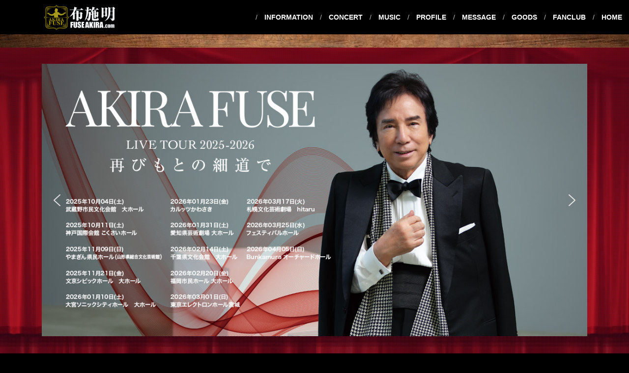

--- FILE ---
content_type: text/html; charset=UTF-8
request_url: http://fuse-akira.com/music/walk/
body_size: 14164
content:

<!doctype html>
<html lang="ja">

<head>
    <meta charset="UTF-8" />

    <meta name='robots' content='max-image-preview:large' />
<link rel='dns-prefetch' href='//cdn.jsdelivr.net' />
<link rel="alternate" title="oEmbed (JSON)" type="application/json+oembed" href="https://fuse-akira.com/wp-json/oembed/1.0/embed?url=https%3A%2F%2Ffuse-akira.com%2Fmusic%2Fwalk%2F" />
<link rel="alternate" title="oEmbed (XML)" type="text/xml+oembed" href="https://fuse-akira.com/wp-json/oembed/1.0/embed?url=https%3A%2F%2Ffuse-akira.com%2Fmusic%2Fwalk%2F&#038;format=xml" />
<style id='wp-img-auto-sizes-contain-inline-css' type='text/css'>
img:is([sizes=auto i],[sizes^="auto," i]){contain-intrinsic-size:3000px 1500px}
/*# sourceURL=wp-img-auto-sizes-contain-inline-css */
</style>
<style id='wp-emoji-styles-inline-css' type='text/css'>

	img.wp-smiley, img.emoji {
		display: inline !important;
		border: none !important;
		box-shadow: none !important;
		height: 1em !important;
		width: 1em !important;
		margin: 0 0.07em !important;
		vertical-align: -0.1em !important;
		background: none !important;
		padding: 0 !important;
	}
/*# sourceURL=wp-emoji-styles-inline-css */
</style>
<style id='wp-block-library-inline-css' type='text/css'>
:root{--wp-block-synced-color:#7a00df;--wp-block-synced-color--rgb:122,0,223;--wp-bound-block-color:var(--wp-block-synced-color);--wp-editor-canvas-background:#ddd;--wp-admin-theme-color:#007cba;--wp-admin-theme-color--rgb:0,124,186;--wp-admin-theme-color-darker-10:#006ba1;--wp-admin-theme-color-darker-10--rgb:0,107,160.5;--wp-admin-theme-color-darker-20:#005a87;--wp-admin-theme-color-darker-20--rgb:0,90,135;--wp-admin-border-width-focus:2px}@media (min-resolution:192dpi){:root{--wp-admin-border-width-focus:1.5px}}.wp-element-button{cursor:pointer}:root .has-very-light-gray-background-color{background-color:#eee}:root .has-very-dark-gray-background-color{background-color:#313131}:root .has-very-light-gray-color{color:#eee}:root .has-very-dark-gray-color{color:#313131}:root .has-vivid-green-cyan-to-vivid-cyan-blue-gradient-background{background:linear-gradient(135deg,#00d084,#0693e3)}:root .has-purple-crush-gradient-background{background:linear-gradient(135deg,#34e2e4,#4721fb 50%,#ab1dfe)}:root .has-hazy-dawn-gradient-background{background:linear-gradient(135deg,#faaca8,#dad0ec)}:root .has-subdued-olive-gradient-background{background:linear-gradient(135deg,#fafae1,#67a671)}:root .has-atomic-cream-gradient-background{background:linear-gradient(135deg,#fdd79a,#004a59)}:root .has-nightshade-gradient-background{background:linear-gradient(135deg,#330968,#31cdcf)}:root .has-midnight-gradient-background{background:linear-gradient(135deg,#020381,#2874fc)}:root{--wp--preset--font-size--normal:16px;--wp--preset--font-size--huge:42px}.has-regular-font-size{font-size:1em}.has-larger-font-size{font-size:2.625em}.has-normal-font-size{font-size:var(--wp--preset--font-size--normal)}.has-huge-font-size{font-size:var(--wp--preset--font-size--huge)}.has-text-align-center{text-align:center}.has-text-align-left{text-align:left}.has-text-align-right{text-align:right}.has-fit-text{white-space:nowrap!important}#end-resizable-editor-section{display:none}.aligncenter{clear:both}.items-justified-left{justify-content:flex-start}.items-justified-center{justify-content:center}.items-justified-right{justify-content:flex-end}.items-justified-space-between{justify-content:space-between}.screen-reader-text{border:0;clip-path:inset(50%);height:1px;margin:-1px;overflow:hidden;padding:0;position:absolute;width:1px;word-wrap:normal!important}.screen-reader-text:focus{background-color:#ddd;clip-path:none;color:#444;display:block;font-size:1em;height:auto;left:5px;line-height:normal;padding:15px 23px 14px;text-decoration:none;top:5px;width:auto;z-index:100000}html :where(.has-border-color){border-style:solid}html :where([style*=border-top-color]){border-top-style:solid}html :where([style*=border-right-color]){border-right-style:solid}html :where([style*=border-bottom-color]){border-bottom-style:solid}html :where([style*=border-left-color]){border-left-style:solid}html :where([style*=border-width]){border-style:solid}html :where([style*=border-top-width]){border-top-style:solid}html :where([style*=border-right-width]){border-right-style:solid}html :where([style*=border-bottom-width]){border-bottom-style:solid}html :where([style*=border-left-width]){border-left-style:solid}html :where(img[class*=wp-image-]){height:auto;max-width:100%}:where(figure){margin:0 0 1em}html :where(.is-position-sticky){--wp-admin--admin-bar--position-offset:var(--wp-admin--admin-bar--height,0px)}@media screen and (max-width:600px){html :where(.is-position-sticky){--wp-admin--admin-bar--position-offset:0px}}

/*# sourceURL=wp-block-library-inline-css */
</style><style id='global-styles-inline-css' type='text/css'>
:root{--wp--preset--aspect-ratio--square: 1;--wp--preset--aspect-ratio--4-3: 4/3;--wp--preset--aspect-ratio--3-4: 3/4;--wp--preset--aspect-ratio--3-2: 3/2;--wp--preset--aspect-ratio--2-3: 2/3;--wp--preset--aspect-ratio--16-9: 16/9;--wp--preset--aspect-ratio--9-16: 9/16;--wp--preset--color--black: #000000;--wp--preset--color--cyan-bluish-gray: #abb8c3;--wp--preset--color--white: #ffffff;--wp--preset--color--pale-pink: #f78da7;--wp--preset--color--vivid-red: #cf2e2e;--wp--preset--color--luminous-vivid-orange: #ff6900;--wp--preset--color--luminous-vivid-amber: #fcb900;--wp--preset--color--light-green-cyan: #7bdcb5;--wp--preset--color--vivid-green-cyan: #00d084;--wp--preset--color--pale-cyan-blue: #8ed1fc;--wp--preset--color--vivid-cyan-blue: #0693e3;--wp--preset--color--vivid-purple: #9b51e0;--wp--preset--gradient--vivid-cyan-blue-to-vivid-purple: linear-gradient(135deg,rgb(6,147,227) 0%,rgb(155,81,224) 100%);--wp--preset--gradient--light-green-cyan-to-vivid-green-cyan: linear-gradient(135deg,rgb(122,220,180) 0%,rgb(0,208,130) 100%);--wp--preset--gradient--luminous-vivid-amber-to-luminous-vivid-orange: linear-gradient(135deg,rgb(252,185,0) 0%,rgb(255,105,0) 100%);--wp--preset--gradient--luminous-vivid-orange-to-vivid-red: linear-gradient(135deg,rgb(255,105,0) 0%,rgb(207,46,46) 100%);--wp--preset--gradient--very-light-gray-to-cyan-bluish-gray: linear-gradient(135deg,rgb(238,238,238) 0%,rgb(169,184,195) 100%);--wp--preset--gradient--cool-to-warm-spectrum: linear-gradient(135deg,rgb(74,234,220) 0%,rgb(151,120,209) 20%,rgb(207,42,186) 40%,rgb(238,44,130) 60%,rgb(251,105,98) 80%,rgb(254,248,76) 100%);--wp--preset--gradient--blush-light-purple: linear-gradient(135deg,rgb(255,206,236) 0%,rgb(152,150,240) 100%);--wp--preset--gradient--blush-bordeaux: linear-gradient(135deg,rgb(254,205,165) 0%,rgb(254,45,45) 50%,rgb(107,0,62) 100%);--wp--preset--gradient--luminous-dusk: linear-gradient(135deg,rgb(255,203,112) 0%,rgb(199,81,192) 50%,rgb(65,88,208) 100%);--wp--preset--gradient--pale-ocean: linear-gradient(135deg,rgb(255,245,203) 0%,rgb(182,227,212) 50%,rgb(51,167,181) 100%);--wp--preset--gradient--electric-grass: linear-gradient(135deg,rgb(202,248,128) 0%,rgb(113,206,126) 100%);--wp--preset--gradient--midnight: linear-gradient(135deg,rgb(2,3,129) 0%,rgb(40,116,252) 100%);--wp--preset--font-size--small: 13px;--wp--preset--font-size--medium: 20px;--wp--preset--font-size--large: 36px;--wp--preset--font-size--x-large: 42px;--wp--preset--spacing--20: 0.44rem;--wp--preset--spacing--30: 0.67rem;--wp--preset--spacing--40: 1rem;--wp--preset--spacing--50: 1.5rem;--wp--preset--spacing--60: 2.25rem;--wp--preset--spacing--70: 3.38rem;--wp--preset--spacing--80: 5.06rem;--wp--preset--shadow--natural: 6px 6px 9px rgba(0, 0, 0, 0.2);--wp--preset--shadow--deep: 12px 12px 50px rgba(0, 0, 0, 0.4);--wp--preset--shadow--sharp: 6px 6px 0px rgba(0, 0, 0, 0.2);--wp--preset--shadow--outlined: 6px 6px 0px -3px rgb(255, 255, 255), 6px 6px rgb(0, 0, 0);--wp--preset--shadow--crisp: 6px 6px 0px rgb(0, 0, 0);}:where(.is-layout-flex){gap: 0.5em;}:where(.is-layout-grid){gap: 0.5em;}body .is-layout-flex{display: flex;}.is-layout-flex{flex-wrap: wrap;align-items: center;}.is-layout-flex > :is(*, div){margin: 0;}body .is-layout-grid{display: grid;}.is-layout-grid > :is(*, div){margin: 0;}:where(.wp-block-columns.is-layout-flex){gap: 2em;}:where(.wp-block-columns.is-layout-grid){gap: 2em;}:where(.wp-block-post-template.is-layout-flex){gap: 1.25em;}:where(.wp-block-post-template.is-layout-grid){gap: 1.25em;}.has-black-color{color: var(--wp--preset--color--black) !important;}.has-cyan-bluish-gray-color{color: var(--wp--preset--color--cyan-bluish-gray) !important;}.has-white-color{color: var(--wp--preset--color--white) !important;}.has-pale-pink-color{color: var(--wp--preset--color--pale-pink) !important;}.has-vivid-red-color{color: var(--wp--preset--color--vivid-red) !important;}.has-luminous-vivid-orange-color{color: var(--wp--preset--color--luminous-vivid-orange) !important;}.has-luminous-vivid-amber-color{color: var(--wp--preset--color--luminous-vivid-amber) !important;}.has-light-green-cyan-color{color: var(--wp--preset--color--light-green-cyan) !important;}.has-vivid-green-cyan-color{color: var(--wp--preset--color--vivid-green-cyan) !important;}.has-pale-cyan-blue-color{color: var(--wp--preset--color--pale-cyan-blue) !important;}.has-vivid-cyan-blue-color{color: var(--wp--preset--color--vivid-cyan-blue) !important;}.has-vivid-purple-color{color: var(--wp--preset--color--vivid-purple) !important;}.has-black-background-color{background-color: var(--wp--preset--color--black) !important;}.has-cyan-bluish-gray-background-color{background-color: var(--wp--preset--color--cyan-bluish-gray) !important;}.has-white-background-color{background-color: var(--wp--preset--color--white) !important;}.has-pale-pink-background-color{background-color: var(--wp--preset--color--pale-pink) !important;}.has-vivid-red-background-color{background-color: var(--wp--preset--color--vivid-red) !important;}.has-luminous-vivid-orange-background-color{background-color: var(--wp--preset--color--luminous-vivid-orange) !important;}.has-luminous-vivid-amber-background-color{background-color: var(--wp--preset--color--luminous-vivid-amber) !important;}.has-light-green-cyan-background-color{background-color: var(--wp--preset--color--light-green-cyan) !important;}.has-vivid-green-cyan-background-color{background-color: var(--wp--preset--color--vivid-green-cyan) !important;}.has-pale-cyan-blue-background-color{background-color: var(--wp--preset--color--pale-cyan-blue) !important;}.has-vivid-cyan-blue-background-color{background-color: var(--wp--preset--color--vivid-cyan-blue) !important;}.has-vivid-purple-background-color{background-color: var(--wp--preset--color--vivid-purple) !important;}.has-black-border-color{border-color: var(--wp--preset--color--black) !important;}.has-cyan-bluish-gray-border-color{border-color: var(--wp--preset--color--cyan-bluish-gray) !important;}.has-white-border-color{border-color: var(--wp--preset--color--white) !important;}.has-pale-pink-border-color{border-color: var(--wp--preset--color--pale-pink) !important;}.has-vivid-red-border-color{border-color: var(--wp--preset--color--vivid-red) !important;}.has-luminous-vivid-orange-border-color{border-color: var(--wp--preset--color--luminous-vivid-orange) !important;}.has-luminous-vivid-amber-border-color{border-color: var(--wp--preset--color--luminous-vivid-amber) !important;}.has-light-green-cyan-border-color{border-color: var(--wp--preset--color--light-green-cyan) !important;}.has-vivid-green-cyan-border-color{border-color: var(--wp--preset--color--vivid-green-cyan) !important;}.has-pale-cyan-blue-border-color{border-color: var(--wp--preset--color--pale-cyan-blue) !important;}.has-vivid-cyan-blue-border-color{border-color: var(--wp--preset--color--vivid-cyan-blue) !important;}.has-vivid-purple-border-color{border-color: var(--wp--preset--color--vivid-purple) !important;}.has-vivid-cyan-blue-to-vivid-purple-gradient-background{background: var(--wp--preset--gradient--vivid-cyan-blue-to-vivid-purple) !important;}.has-light-green-cyan-to-vivid-green-cyan-gradient-background{background: var(--wp--preset--gradient--light-green-cyan-to-vivid-green-cyan) !important;}.has-luminous-vivid-amber-to-luminous-vivid-orange-gradient-background{background: var(--wp--preset--gradient--luminous-vivid-amber-to-luminous-vivid-orange) !important;}.has-luminous-vivid-orange-to-vivid-red-gradient-background{background: var(--wp--preset--gradient--luminous-vivid-orange-to-vivid-red) !important;}.has-very-light-gray-to-cyan-bluish-gray-gradient-background{background: var(--wp--preset--gradient--very-light-gray-to-cyan-bluish-gray) !important;}.has-cool-to-warm-spectrum-gradient-background{background: var(--wp--preset--gradient--cool-to-warm-spectrum) !important;}.has-blush-light-purple-gradient-background{background: var(--wp--preset--gradient--blush-light-purple) !important;}.has-blush-bordeaux-gradient-background{background: var(--wp--preset--gradient--blush-bordeaux) !important;}.has-luminous-dusk-gradient-background{background: var(--wp--preset--gradient--luminous-dusk) !important;}.has-pale-ocean-gradient-background{background: var(--wp--preset--gradient--pale-ocean) !important;}.has-electric-grass-gradient-background{background: var(--wp--preset--gradient--electric-grass) !important;}.has-midnight-gradient-background{background: var(--wp--preset--gradient--midnight) !important;}.has-small-font-size{font-size: var(--wp--preset--font-size--small) !important;}.has-medium-font-size{font-size: var(--wp--preset--font-size--medium) !important;}.has-large-font-size{font-size: var(--wp--preset--font-size--large) !important;}.has-x-large-font-size{font-size: var(--wp--preset--font-size--x-large) !important;}
/*# sourceURL=global-styles-inline-css */
</style>

<style id='classic-theme-styles-inline-css' type='text/css'>
/*! This file is auto-generated */
.wp-block-button__link{color:#fff;background-color:#32373c;border-radius:9999px;box-shadow:none;text-decoration:none;padding:calc(.667em + 2px) calc(1.333em + 2px);font-size:1.125em}.wp-block-file__button{background:#32373c;color:#fff;text-decoration:none}
/*# sourceURL=/wp-includes/css/classic-themes.min.css */
</style>
<link rel='stylesheet' id='video_popup_main_style-css' href='http://fuse-akira.com/wp/wp-content/plugins/video-popup/assets/css/videoPopup.css?ver=2.0.3' type='text/css' media='all' />
<link rel='stylesheet' id='wp-pagenavi-css' href='http://fuse-akira.com/wp/wp-content/plugins/wp-pagenavi/pagenavi-css.css?ver=2.70' type='text/css' media='all' />
<link rel="stylesheet" type="text/css" href="//fuse-akira.com/wp/wp-content/plugins/smart-slider-3/Public/SmartSlider3/Application/Frontend/Assets/dist/smartslider.min.css?ver=c397fa89" media="all">
<style data-related="n2-ss-2">div#n2-ss-2 .n2-ss-slider-1{display:grid;position:relative;}div#n2-ss-2 .n2-ss-slider-2{display:grid;position:relative;overflow:hidden;padding:0px 0px 0px 0px;border:0px solid RGBA(62,62,62,1);border-radius:0px;background-clip:padding-box;background-repeat:repeat;background-position:50% 50%;background-size:cover;background-attachment:scroll;z-index:1;}div#n2-ss-2:not(.n2-ss-loaded) .n2-ss-slider-2{background-image:none !important;}div#n2-ss-2 .n2-ss-slider-3{display:grid;grid-template-areas:'cover';position:relative;overflow:hidden;z-index:10;}div#n2-ss-2 .n2-ss-slider-3 > *{grid-area:cover;}div#n2-ss-2 .n2-ss-slide-backgrounds,div#n2-ss-2 .n2-ss-slider-3 > .n2-ss-divider{position:relative;}div#n2-ss-2 .n2-ss-slide-backgrounds{z-index:10;}div#n2-ss-2 .n2-ss-slide-backgrounds > *{overflow:hidden;}div#n2-ss-2 .n2-ss-slide-background{transform:translateX(-100000px);}div#n2-ss-2 .n2-ss-slider-4{place-self:center;position:relative;width:100%;height:100%;z-index:20;display:grid;grid-template-areas:'slide';}div#n2-ss-2 .n2-ss-slider-4 > *{grid-area:slide;}div#n2-ss-2.n2-ss-full-page--constrain-ratio .n2-ss-slider-4{height:auto;}div#n2-ss-2 .n2-ss-slide{display:grid;place-items:center;grid-auto-columns:100%;position:relative;z-index:20;-webkit-backface-visibility:hidden;transform:translateX(-100000px);}div#n2-ss-2 .n2-ss-slide{perspective:1500px;}div#n2-ss-2 .n2-ss-slide-active{z-index:21;}.n2-ss-background-animation{position:absolute;top:0;left:0;width:100%;height:100%;z-index:3;}div#n2-ss-2 .nextend-arrow{cursor:pointer;overflow:hidden;line-height:0 !important;z-index:18;-webkit-user-select:none;}div#n2-ss-2 .nextend-arrow img{position:relative;display:block;}div#n2-ss-2 .nextend-arrow img.n2-arrow-hover-img{display:none;}div#n2-ss-2 .nextend-arrow:FOCUS img.n2-arrow-hover-img,div#n2-ss-2 .nextend-arrow:HOVER img.n2-arrow-hover-img{display:inline;}div#n2-ss-2 .nextend-arrow:FOCUS img.n2-arrow-normal-img,div#n2-ss-2 .nextend-arrow:HOVER img.n2-arrow-normal-img{display:none;}div#n2-ss-2 .nextend-arrow-animated{overflow:hidden;}div#n2-ss-2 .nextend-arrow-animated > div{position:relative;}div#n2-ss-2 .nextend-arrow-animated .n2-active{position:absolute;}div#n2-ss-2 .nextend-arrow-animated-fade{transition:background 0.3s, opacity 0.4s;}div#n2-ss-2 .nextend-arrow-animated-horizontal > div{transition:all 0.4s;transform:none;}div#n2-ss-2 .nextend-arrow-animated-horizontal .n2-active{top:0;}div#n2-ss-2 .nextend-arrow-previous.nextend-arrow-animated-horizontal .n2-active{left:100%;}div#n2-ss-2 .nextend-arrow-next.nextend-arrow-animated-horizontal .n2-active{right:100%;}div#n2-ss-2 .nextend-arrow-previous.nextend-arrow-animated-horizontal:HOVER > div,div#n2-ss-2 .nextend-arrow-previous.nextend-arrow-animated-horizontal:FOCUS > div{transform:translateX(-100%);}div#n2-ss-2 .nextend-arrow-next.nextend-arrow-animated-horizontal:HOVER > div,div#n2-ss-2 .nextend-arrow-next.nextend-arrow-animated-horizontal:FOCUS > div{transform:translateX(100%);}div#n2-ss-2 .nextend-arrow-animated-vertical > div{transition:all 0.4s;transform:none;}div#n2-ss-2 .nextend-arrow-animated-vertical .n2-active{left:0;}div#n2-ss-2 .nextend-arrow-previous.nextend-arrow-animated-vertical .n2-active{top:100%;}div#n2-ss-2 .nextend-arrow-next.nextend-arrow-animated-vertical .n2-active{bottom:100%;}div#n2-ss-2 .nextend-arrow-previous.nextend-arrow-animated-vertical:HOVER > div,div#n2-ss-2 .nextend-arrow-previous.nextend-arrow-animated-vertical:FOCUS > div{transform:translateY(-100%);}div#n2-ss-2 .nextend-arrow-next.nextend-arrow-animated-vertical:HOVER > div,div#n2-ss-2 .nextend-arrow-next.nextend-arrow-animated-vertical:FOCUS > div{transform:translateY(100%);}div#n2-ss-2 .n2-ss-slide-limiter{max-width:1200px;}div#n2-ss-2 .n-uc-rcszxqnCdkAP{padding:10px 10px 10px 10px}div#n2-ss-2 .n-uc-1tS1O0BwSurd{padding:10px 10px 10px 10px}div#n2-ss-2 .n-uc-sMn6wJ8igBcF{padding:10px 10px 10px 10px}div#n2-ss-2 .n-uc-RPFUCZxJMRKB{padding:10px 10px 10px 10px}div#n2-ss-2 .n-uc-DYvz2DNl2ehd{padding:10px 10px 10px 10px}div#n2-ss-2 .n-uc-Qr9DFYIWUIMJ{padding:10px 10px 10px 10px}div#n2-ss-2-align{max-width:1200px;}div#n2-ss-2 .nextend-arrow img{width: 32px}@media (min-width: 1200px){div#n2-ss-2 [data-hide-desktopportrait="1"]{display: none !important;}}@media (orientation: landscape) and (max-width: 1199px) and (min-width: 901px),(orientation: portrait) and (max-width: 1199px) and (min-width: 701px){div#n2-ss-2 [data-hide-tabletportrait="1"]{display: none !important;}}@media (orientation: landscape) and (max-width: 900px),(orientation: portrait) and (max-width: 700px){div#n2-ss-2 [data-hide-mobileportrait="1"]{display: none !important;}div#n2-ss-2 .nextend-arrow img{width: 16px}}</style>
<script>(function(){this._N2=this._N2||{_r:[],_d:[],r:function(){this._r.push(arguments)},d:function(){this._d.push(arguments)}}}).call(window);</script><script src="//fuse-akira.com/wp/wp-content/plugins/smart-slider-3/Public/SmartSlider3/Application/Frontend/Assets/dist/n2.min.js?ver=c397fa89" defer async></script>
<script src="//fuse-akira.com/wp/wp-content/plugins/smart-slider-3/Public/SmartSlider3/Application/Frontend/Assets/dist/smartslider-frontend.min.js?ver=c397fa89" defer async></script>
<script src="//fuse-akira.com/wp/wp-content/plugins/smart-slider-3/Public/SmartSlider3/Slider/SliderType/Simple/Assets/dist/ss-simple.min.js?ver=c397fa89" defer async></script>
<script src="//fuse-akira.com/wp/wp-content/plugins/smart-slider-3/Public/SmartSlider3/Widget/Arrow/ArrowImage/Assets/dist/w-arrow-image.min.js?ver=c397fa89" defer async></script>
<script>_N2.r('documentReady',function(){_N2.r(["documentReady","smartslider-frontend","SmartSliderWidgetArrowImage","ss-simple"],function(){new _N2.SmartSliderSimple('n2-ss-2',{"admin":false,"background.video.mobile":1,"loadingTime":2000,"alias":{"id":0,"smoothScroll":0,"slideSwitch":0,"scroll":1},"align":"normal","isDelayed":0,"responsive":{"mediaQueries":{"all":false,"desktopportrait":["(min-width: 1200px)"],"tabletportrait":["(orientation: landscape) and (max-width: 1199px) and (min-width: 901px)","(orientation: portrait) and (max-width: 1199px) and (min-width: 701px)"],"mobileportrait":["(orientation: landscape) and (max-width: 900px)","(orientation: portrait) and (max-width: 700px)"]},"base":{"slideOuterWidth":1200,"slideOuterHeight":600,"sliderWidth":1200,"sliderHeight":600,"slideWidth":1200,"slideHeight":600},"hideOn":{"desktopLandscape":false,"desktopPortrait":false,"tabletLandscape":false,"tabletPortrait":false,"mobileLandscape":false,"mobilePortrait":false},"onResizeEnabled":true,"type":"auto","sliderHeightBasedOn":"real","focusUser":1,"focusEdge":"auto","breakpoints":[{"device":"tabletPortrait","type":"max-screen-width","portraitWidth":1199,"landscapeWidth":1199},{"device":"mobilePortrait","type":"max-screen-width","portraitWidth":700,"landscapeWidth":900}],"enabledDevices":{"desktopLandscape":0,"desktopPortrait":1,"tabletLandscape":0,"tabletPortrait":1,"mobileLandscape":0,"mobilePortrait":1},"sizes":{"desktopPortrait":{"width":1200,"height":600,"max":3000,"min":1200},"tabletPortrait":{"width":701,"height":350,"customHeight":false,"max":1199,"min":701},"mobilePortrait":{"width":320,"height":160,"customHeight":false,"max":900,"min":320}},"overflowHiddenPage":0,"focus":{"offsetTop":"#wpadminbar","offsetBottom":""}},"controls":{"mousewheel":0,"touch":"horizontal","keyboard":1,"blockCarouselInteraction":1},"playWhenVisible":1,"playWhenVisibleAt":0.5,"lazyLoad":0,"lazyLoadNeighbor":0,"blockrightclick":0,"maintainSession":0,"autoplay":{"enabled":1,"start":1,"duration":8000,"autoplayLoop":1,"allowReStart":0,"reverse":0,"pause":{"click":1,"mouse":"0","mediaStarted":1},"resume":{"click":0,"mouse":"0","mediaEnded":1,"slidechanged":0},"interval":1,"intervalModifier":"loop","intervalSlide":"current"},"perspective":1500,"layerMode":{"playOnce":0,"playFirstLayer":1,"mode":"skippable","inAnimation":"mainInEnd"},"bgAnimations":0,"mainanimation":{"type":"fade","duration":800,"delay":0,"ease":"easeOutQuad","shiftedBackgroundAnimation":0},"carousel":1,"initCallbacks":function(){new _N2.SmartSliderWidgetArrowImage(this)}})})});</script><script type="text/javascript" id="video_popup_main_modal-js-extra">
/* <![CDATA[ */
var theVideoPopupGeneralOptions = {"wrap_close":"false","no_cookie":"false","debug":"0"};
//# sourceURL=video_popup_main_modal-js-extra
/* ]]> */
</script>
<script type="text/javascript" src="http://fuse-akira.com/wp/wp-content/plugins/video-popup/assets/js/videoPopup.js?ver=2.0.3" id="video_popup_main_modal-js"></script>
<script type="text/javascript" src="//ajax.googleapis.com/ajax/libs/jquery/3.5.1/jquery.min.js?ver=6.9" id="jquery-js-js"></script>
<link rel="https://api.w.org/" href="https://fuse-akira.com/wp-json/" /><link rel="alternate" title="JSON" type="application/json" href="https://fuse-akira.com/wp-json/wp/v2/music/530" /><link rel="EditURI" type="application/rsd+xml" title="RSD" href="https://fuse-akira.com/wp/xmlrpc.php?rsd" />
<meta name="generator" content="WordPress 6.9" />
<link rel="canonical" href="https://fuse-akira.com/music/walk/" />
<link rel='shortlink' href='https://fuse-akira.com/?p=530' />

    <!-- Required meta tags -->
    <meta charset="utf-8">
    <meta name="viewport" content="width=device-width, initial-scale=1, shrink-to-fit=no">

    <!-- Bootstrap CSS -->
    <link rel="stylesheet" href="https://stackpath.bootstrapcdn.com/bootstrap/4.5.0/css/bootstrap.min.css">
    <link href="https://unpkg.com/aos@2.3.1/dist/aos.css" rel="stylesheet">
    <link href="https://fonts.googleapis.com/css?family=Sawarabi+Mincho" rel="stylesheet">
    <link rel="stylesheet" href="http://fuse-akira.com/wp/wp-content/themes/fa/css/style.css?100101">
    <link rel="shortcut icon" href="http://fuse-akira.com/wp/wp-content/themes/fa/images/favicon.ico">
    <link rel="apple-touch-icon" sizes="180x180" href="http://fuse-akira.com/wp/wp-content/themes/fa/images/favicon180.png">
    <script type="text/javascript" src="https://cdnjs.cloudflare.com/ajax/libs/smooth-scroll/16.1.0/smooth-scroll.min.js"></script>

    <title>布施明 公式サイト</title>
    <meta name="format-detection" content="telephone=no">
    <meta name="description" content="布施明 公式サイト。コンサート情報、出演情報、ファンクラブ案内など。">


    <!--=========== OGP ============-->
    <meta property="og:title" content="布施明 公式サイト">
    <meta property="og:type" content="website">
    <meta property="og:description" content="布施明 公式サイト。コンサート情報、出演情報、ファンクラブ案内など。">
    <meta property="og:url" content="http://fuse-akira.com/">
    <meta property="og:image" content="http://fuse-akira.com/wp/wp-content/themes/fa/images/ogp_fb.png">
    <meta property="og:site_name" content="布施明ドットコム">


    <meta name="twitter:card" content="summary_large_image">
    <meta name="twitter:site" content="fuse_akira_">
    <meta name="twitter:title" content="布施明ドットコム">
    <meta name="twitter:description" content="布施明 公式サイト。コンサート情報、出演情報、ファンクラブ案内など。">
    <meta name="twitter:image:src" content="http://fuse-akira.com/wp/wp-content/themes/fa/images/ogp_tw.png">




</head>








<a name="pagetop" id="pagetop"></a>


<header>
    <nav>
        <div class="drawer">
            <h1 id="logo"><a href="https://fuse-akira.com/"><img
                        src="http://fuse-akira.com/wp/wp-content/themes/fa/images/logo202103.png" alt="布施明"></a></h1>

            <div class="Toggle">
                　　<span></span>
                　　<span></span>
                　　<span></span>
            </div>
        </div>

        <div class="menu">

            <ul>
                <li><a href="https://fuse-akira.com/information">INFORMATION</a></li>
                <li><a href="https://fuse-akira.com/concert">CONCERT</a></li>
                <li><a href="https://fuse-akira.com/music">MUSIC</a></li>
                <li><a href="https://fuse-akira.com/profile">PROFILE</a></li>
                <li><a href="https://fuse-akira.com/message">MESSAGE</a></li>
                <li><a href="https://fuse-akira.com/goods">GOODS</a></li>
                <li><a href="http://fc.fuse-akira.com/" target="_blank">FANCLUB</a></li>
                <li><a href="https://fuse-akira.com/">HOME </a></li>
            </ul>
        </div>
    </nav>
</header>


<main>

        <div class="fillter"></div>
    <video autoplay loop muted id="bgvid">
        <source src="http://fuse-akira.com/wp/wp-content/themes/fa/images/doncho6.mp4" poster="http://fuse-akira.com/wp/wp-content/themes/fa/images/doncho5.jpg" type="video/mp4">
    </video>
    








<div class="mainVisual">
    <div class="container">
        <div class="row">
            <div class="col-12">
                                <div class="n2-section-smartslider fitvidsignore  n2_clear" data-ssid="2" tabindex="0" role="region" aria-label="Slider"><div id="n2-ss-2-align" class="n2-ss-align"><div class="n2-padding"><div id="n2-ss-2" data-creator="Smart Slider 3" data-responsive="auto" class="n2-ss-slider n2-ow n2-has-hover n2notransition  "><div class="n2-ss-slider-wrapper-inside">
        <div class="n2-ss-slider-1 n2_ss__touch_element n2-ow">
            <div class="n2-ss-slider-2 n2-ow">
                                                <div class="n2-ss-slider-3 n2-ow">

                    <div class="n2-ss-slide-backgrounds n2-ow-all"><div class="n2-ss-slide-background" data-public-id="1" data-mode="fill" aria-hidden="true"><div class="n2-ss-slide-background-image" data-blur="0" data-opacity="100" data-x="50" data-y="50" data-alt="" data-title=""><picture class="skip-lazy" data-skip-lazy="1"><img src="//fuse-akira.com/wp/wp-content/uploads/AF_us_baner_PC3.jpg" alt="" title="" loading="lazy" class="skip-lazy" data-skip-lazy="1"></picture></div><div data-color="RGBA(255,255,255,0)" style="background-color: RGBA(255,255,255,0);" class="n2-ss-slide-background-color"></div></div><div class="n2-ss-slide-background" data-public-id="2" data-mode="fill" aria-hidden="true"><div class="n2-ss-slide-background-image" data-blur="0" data-opacity="100" data-x="50" data-y="50" data-alt="" data-title=""><picture class="skip-lazy" data-skip-lazy="1"><img src="//fuse-akira.com/wp/wp-content/uploads/76fbb433c904dbab69db2b73d0f335d7.jpg" alt="" title="" loading="lazy" class="skip-lazy" data-skip-lazy="1"></picture></div><div data-color="RGBA(255,255,255,0)" style="background-color: RGBA(255,255,255,0);" class="n2-ss-slide-background-color"></div></div><div class="n2-ss-slide-background" data-public-id="3" data-mode="fill"><div class="n2-ss-slide-background-image" data-blur="0" data-opacity="100" data-x="50" data-y="50" data-alt="" data-title=""><picture class="skip-lazy" data-skip-lazy="1"><img src="//fuse-akira.com/wp/wp-content/uploads/bb7991d822141cdd475855eb7ba66c6c.jpg" alt="" title="" loading="lazy" class="skip-lazy" data-skip-lazy="1"></picture></div><div data-color="RGBA(255,255,255,0)" style="background-color: RGBA(255,255,255,0);" class="n2-ss-slide-background-color"></div></div><div class="n2-ss-slide-background" data-public-id="4" data-mode="fill" aria-hidden="true"><div class="n2-ss-slide-background-image" data-blur="0" data-opacity="100" data-x="50" data-y="50" data-alt="" data-title=""><picture class="skip-lazy" data-skip-lazy="1"><img src="//fuse-akira.com/wp/wp-content/uploads/a840925b86548f110222965a954726de.jpg" alt="" title="" loading="lazy" class="skip-lazy" data-skip-lazy="1"></picture></div><div data-color="RGBA(255,255,255,0)" style="background-color: RGBA(255,255,255,0);" class="n2-ss-slide-background-color"></div></div><div class="n2-ss-slide-background" data-public-id="5" data-mode="fill" aria-hidden="true"><div class="n2-ss-slide-background-image" data-blur="0" data-opacity="100" data-x="50" data-y="50" data-alt="" data-title=""><picture class="skip-lazy" data-skip-lazy="1"><img src="//fuse-akira.com/wp/wp-content/uploads/bdd5fe84b4fae132c1fe01202b6e95ef.jpg" alt="" title="" loading="lazy" class="skip-lazy" data-skip-lazy="1"></picture></div><div data-color="RGBA(255,255,255,0)" style="background-color: RGBA(255,255,255,0);" class="n2-ss-slide-background-color"></div></div><div class="n2-ss-slide-background" data-public-id="6" data-mode="fill" aria-hidden="true"><div class="n2-ss-slide-background-image" data-blur="0" data-opacity="100" data-x="50" data-y="50" data-alt="" data-title=""><picture class="skip-lazy" data-skip-lazy="1"><img src="//fuse-akira.com/wp/wp-content/uploads/910e7fc404fb2c30b0d59a03f01686c0.jpg" alt="" title="" loading="lazy" class="skip-lazy" data-skip-lazy="1"></picture></div><div data-color="RGBA(255,255,255,0)" style="background-color: RGBA(255,255,255,0);" class="n2-ss-slide-background-color"></div></div></div>                    <div class="n2-ss-slider-4 n2-ow">
                        <svg xmlns="http://www.w3.org/2000/svg" viewBox="0 0 1200 600" data-related-device="desktopPortrait" class="n2-ow n2-ss-preserve-size n2-ss-preserve-size--slider n2-ss-slide-limiter"></svg><div data-slide-duration="0" data-id="91" data-slide-public-id="1" aria-hidden="true" data-title="アルバム「Us.」" data-haslink="1" data-href="http://fuse-akira.com/information/880/" tabindex="0" role="button" data-n2click="url" data-force-pointer="" class="n2-ss-slide n2-ow  n2-ss-slide-91"><div role="note" class="n2-ss-slide--focus">アルバム「Us.」</div><div class="n2-ss-layers-container n2-ss-slide-limiter n2-ow"><div class="n2-ss-layer n2-ow n-uc-rcszxqnCdkAP" data-sstype="slide" data-pm="default"></div></div></div><div data-slide-duration="0" data-id="109" data-slide-public-id="2" aria-hidden="true" data-title="BOX告知_PC" data-haslink="1" data-href="https://fuse-akira.com/information/1078/" tabindex="0" role="button" data-n2click="url" data-force-pointer="" class="n2-ss-slide n2-ow  n2-ss-slide-109"><div role="note" class="n2-ss-slide--focus">BOX告知_PC</div><div class="n2-ss-layers-container n2-ss-slide-limiter n2-ow"><div class="n2-ss-layer n2-ow n-uc-1tS1O0BwSurd" data-sstype="slide" data-pm="default"></div></div></div><div data-first="1" data-slide-duration="0" data-id="117" data-slide-public-id="3" data-title="2025＿2026ヘッダーPC" data-haslink="1" data-href="https://fuse-akira.com/concert/" tabindex="0" role="button" data-n2click="url" data-force-pointer="" class="n2-ss-slide n2-ow  n2-ss-slide-117"><div role="note" class="n2-ss-slide--focus">2025＿2026ヘッダーPC</div><div class="n2-ss-layers-container n2-ss-slide-limiter n2-ow"><div class="n2-ss-layer n2-ow n-uc-sMn6wJ8igBcF" data-sstype="slide" data-pm="default"></div></div></div><div data-slide-duration="0" data-id="119" data-slide-public-id="4" aria-hidden="true" data-title="愛のいのり配信ヘッダー" data-haslink="1" data-href="https://tjc.lnk.to/Tabinoinori" tabindex="0" role="button" data-n2click="url" data-force-pointer="" class="n2-ss-slide n2-ow  n2-ss-slide-119"><div role="note" class="n2-ss-slide--focus">愛のいのり配信ヘッダー</div><div class="n2-ss-layers-container n2-ss-slide-limiter n2-ow"><div class="n2-ss-layer n2-ow n-uc-RPFUCZxJMRKB" data-sstype="slide" data-pm="default"></div></div></div><div data-slide-duration="0" data-id="120" data-slide-public-id="5" aria-hidden="true" data-title="Voyage配信ヘッダー" data-haslink="1" data-href="https://tjc.lnk.to/VoyageTabiji" tabindex="0" role="button" data-n2click="url" data-force-pointer="" class="n2-ss-slide n2-ow  n2-ss-slide-120"><div role="note" class="n2-ss-slide--focus">Voyage配信ヘッダー</div><div class="n2-ss-layers-container n2-ss-slide-limiter n2-ow"><div class="n2-ss-layer n2-ow n-uc-DYvz2DNl2ehd" data-sstype="slide" data-pm="default"></div></div></div><div data-slide-duration="0" data-id="121" data-slide-public-id="6" aria-hidden="true" data-title="武蔵野配信ヘッダー" data-haslink="1" data-href="https://tjc.lnk.to/MusashinoOnMyMind" tabindex="0" role="button" data-n2click="url" data-force-pointer="" class="n2-ss-slide n2-ow  n2-ss-slide-121"><div role="note" class="n2-ss-slide--focus">武蔵野配信ヘッダー</div><div class="n2-ss-layers-container n2-ss-slide-limiter n2-ow"><div class="n2-ss-layer n2-ow n-uc-Qr9DFYIWUIMJ" data-sstype="slide" data-pm="default"></div></div></div>                    </div>

                                    </div>
            </div>
        </div>
        <div class="n2-ss-slider-controls n2-ss-slider-controls-absolute-left-center"><div style="--widget-offset:15px;" class="n2-ss-widget nextend-arrow n2-ow-all nextend-arrow-previous  nextend-arrow-animated-fade" data-hide-mobileportrait="1" id="n2-ss-2-arrow-previous" role="button" aria-label="previous arrow" tabindex="0"><img width="32" height="32" class="skip-lazy" data-skip-lazy="1" src="[data-uri]" alt="previous arrow"></div></div><div class="n2-ss-slider-controls n2-ss-slider-controls-absolute-right-center"><div style="--widget-offset:15px;" class="n2-ss-widget nextend-arrow n2-ow-all nextend-arrow-next  nextend-arrow-animated-fade" data-hide-mobileportrait="1" id="n2-ss-2-arrow-next" role="button" aria-label="next arrow" tabindex="0"><img width="32" height="32" class="skip-lazy" data-skip-lazy="1" src="[data-uri]" alt="next arrow"></div></div></div></div><ss3-loader></ss3-loader></div></div><div class="n2_clear"></div></div>                            </div>
        </div>
    </div>
</div>



<section id="topInfo">
    <div class="container">

        <div class="row">
            <div class="col-12">
                <h2 class="centerLine">最新情報</h2>
            </div>
        </div>

        <div class="row">
            <div class="scroll-box" data-aos="fade-up">
                <div class="f_area">

                                        
                    <div class="f_one">
                        <a href="https://fuse-akira.com/information/1203/">
                            <div class="infoHeading">
                                <h3>武道館 Blue-ray &#038; DVDダイジェスト映像公開中！</h3>
                                <div class="santen">…</div>
                            </div>
                            <div class="date">2026年01月29日</div>
                            <div class="text"><p>布施明 デビュー60周年記念コンサート at 日本武道館 Blue-ray &amp; DVD 発売中です。 ダイジェス [&hellip;]</p>
</div>
                            <p class="text-right">
                                続きを見る
                            </p>
                        </a>
                    </div>
                    
                    <div class="f_one">
                        <a href="https://fuse-akira.com/information/1198/">
                            <div class="infoHeading">
                                <h3>【ブルーレイ＆DVD】日本武道館　ブルーレイ＆DVD発売中!</h3>
                                <div class="santen">…</div>
                            </div>
                            <div class="date">2026年01月22日</div>
                            <div class="text"><p>布施明　デビュー60周年記念コンサートat日本武道館　ブルーレイ＆DVD発売中。 1/23（金）カルッツ川崎～　コンサー [&hellip;]</p>
</div>
                            <p class="text-right">
                                続きを見る
                            </p>
                        </a>
                    </div>
                    
                    <div class="f_one">
                        <a href="https://fuse-akira.com/information/1191/">
                            <div class="infoHeading">
                                <h3>紅白歌合戦で披露する曲が決定しました！</h3>
                                <div class="santen">…</div>
                            </div>
                            <div class="date">2025年12月19日</div>
                            <div class="text"><p>布施明は「MY WAY」を歌います！ お見逃しなく！ 📺12/31(水)19:20~ 🟥紅白HP⬜️ https://w [&hellip;]</p>
</div>
                            <p class="text-right">
                                続きを見る
                            </p>
                        </a>
                    </div>
                    

                </div>
            </div>

            <div class="col-12 text-center inner" data-aos="fade-up">
                <a href="information" class="btnMore">もっと見る</a>
            </div>
        </div>

    </div>
</section>





<section id="topConcert">
    <div class="container">
        <div class="row">
            <div class="col-12">
                <h2 class="centerLine">次回公演</h2>
            </div>
        </div>
        <div class="row" data-aos="fade-up">
            <div class="col-12">
                <article class="inner">
                    
                                        


                    <h3>
                        2026年01月31日(土)                    </h3>
                    <h4>愛知県芸術劇場 大ホール</h4>
                    <p>＜AKIRA FUSE LIVE TOUR 2025-2026　再びもとの細道で＞【愛知】</p>



                    <a href="https://fuse-akira.com/concert/1144/">詳細を見る
                    </a>



                                                        </article>
            </div>

        </div>

        <div class="row">
            <div class="col-12 text-center inner" data-aos="fade-up">
                <a href="concert" class="btnMore">もっと見る</a>
            </div>
        </div>

    </div>
    </div>
</section>




<section>
    <div class="container">
        <div class="row">
            <div class="col-12">
                <h2 class="centerLine">YouTube</h2>
            </div>
        </div>

        <div class="row">
                                    <div class="col-12 inner" data-aos="fade-up">
                <div class="iframe-wrap">

                    <iframe width="560" height="315"
                        src="https://www.youtube.com/embed/V2dFstPWVAk" frameborder="0"
                        allow="accelerometer; autoplay; clipboard-write; encrypted-media; gyroscope; picture-in-picture"
                        allowfullscreen></iframe>
                </div>
            </div>
                        <div class="col-12 inner" data-aos="fade-up">
                <div class="iframe-wrap">

                    <iframe width="560" height="315"
                        src="https://www.youtube.com/embed/kPeNUW4tF_k" frameborder="0"
                        allow="accelerometer; autoplay; clipboard-write; encrypted-media; gyroscope; picture-in-picture"
                        allowfullscreen></iframe>
                </div>
            </div>
                        <div class="col-12 inner" data-aos="fade-up">
                <div class="iframe-wrap">

                    <iframe width="560" height="315"
                        src="https://www.youtube.com/embed/wDifvL9-OKU" frameborder="0"
                        allow="accelerometer; autoplay; clipboard-write; encrypted-media; gyroscope; picture-in-picture"
                        allowfullscreen></iframe>
                </div>
            </div>
                    </div>


        <div class="row">
            <div class="col-12 text-center inner" data-aos="fade-up">
                <a href="https://www.youtube.com/channel/UCtEbxUxhVwEwFuNzTjrpzOg/" class="btnMore" target="_blank"
                    rel="noopener noreferrer">もっと見る</a>
            </div>
        </div>

    </div>
</section>






<section id="topLink">
    <div class="container">
        <div class="row">
            <div class="col-12">
                <h2 class="centerLine">Link</h2>
            </div>
        </div>
        <div class="row">
            <div class="col-12 inner">
                <ul class="snsList">
                    <li data-aos="fade-up" data-aos-delay="100"><a href="https://www.facebook.com/akira.fuse.37"
                            target="_blank" rel="noopener noreferrer"><img
                                src="http://fuse-akira.com/wp/wp-content/themes/fa/images/btn_sns_fb.png"
                                alt="Facebook"></a></li>
                    <li data-aos="fade-up" data-aos-delay="300"><a href="https://twitter.com/fuse_akira_"
                            target="_blank" rel="noopener noreferrer"><img
                                src="http://fuse-akira.com/wp/wp-content/themes/fa/images/btn_sns_tw.png"
                                alt="Twitter"></a></li>
                    <li data-aos="fade-up" data-aos-delay="500"><a href="https://www.instagram.com/fuseakira_official"
                        target="_blank" rel="noopener noreferrer"><img
                        src="http://fuse-akira.com/wp/wp-content/themes/fa/images/btn_sns_ig.png"
                    alt="Instagram"></a></li>
                    <li data-aos="fade-up" data-aos-delay="700"><a
                            href="https://www.youtube.com/channel/UCtEbxUxhVwEwFuNzTjrpzOg" target="_blank"
                            rel="noopener noreferrer"><img
                                src="http://fuse-akira.com/wp/wp-content/themes/fa/images/btn_sns_yt.png"
                                alt="YouTube"></a></li>
                </ul>

            </div>
        </div>
    </div>
</section>


<div class="pagetop_btn" >
<a href="#pagetop" data-scroll><img src="http://fuse-akira.com/wp/wp-content/themes/fa/images/pagetop.png"></a>
</div>
  </main>


  <footer>


    <ul id="footerNavi">
      <li><a href="https://fuse-akira.com/information">INFORMATION</a></li>
      <li><a href="https://fuse-akira.com/concert">CONCERT</a></li>
      <li><a href="https://fuse-akira.com/music">MUSIC</a></li>
      <li><a href="https://fuse-akira.com/profile">PROFILE</a></li>
      <li><a href="https://fuse-akira.com/message">MESSAGE</a></li>
      <li><a href="https://fuse-akira.com/goods">GOODS</a></li>
      <li><a href="http://fc.fuse-akira.com/" target="_blank">FANCLUB</a></li>
      <li><a href="https://fuse-akira.com/">HOME </a></li>
    </ul>

    <div class="copyright">
    <a href="https://fuse-akira.com/contact">ポリシー・お問合せ</a>
    <p>&copy;FRA ONGAKUSOUSHA INC.</p>
  </div>
  </footer>



  <!-- Optional JavaScript -->
  <!-- jQuery first, then Popper.js, then Bootstrap JS -->
  <!-- <script src="https://code.jquery.com/jquery-3.5.1.slim.min.js"
    integrity="sha384-DfXdz2htPH0lsSSs5nCTpuj/zy4C+OGpamoFVy38MVBnE+IbbVYUew+OrCXaRkfj"
    crossorigin="anonymous"></script> -->
  <script src="https://cdn.jsdelivr.net/npm/popper.js@1.16.0/dist/umd/popper.min.js"
    integrity="sha384-Q6E9RHvbIyZFJoft+2mJbHaEWldlvI9IOYy5n3zV9zzTtmI3UksdQRVvoxMfooAo"
    crossorigin="anonymous"></script>
  <script src="https://stackpath.bootstrapcdn.com/bootstrap/4.5.0/js/bootstrap.min.js"
    integrity="sha384-OgVRvuATP1z7JjHLkuOU7Xw704+h835Lr+6QL9UvYjZE3Ipu6Tp75j7Bh/kR0JKI"
    crossorigin="anonymous"></script>
  <script src="http://fuse-akira.com/wp/wp-content/themes/fa/js/script.js"></script>
  <script src="https://unpkg.com/aos@2.3.1/dist/aos.js"></script>
  <script>
     AOS.init({
       offset: 200,
       duration: 600,
       easing: 'ease',
       delay: 50,
       once: false, 
     });
    </script>
  <script>
var scroll = new SmoothScroll('a[href*="#"]', {
speedAsDuration:true,
speed:1000,
easing:'easeInOutQuint' // 
});
</script>
<script type="speculationrules">
{"prefetch":[{"source":"document","where":{"and":[{"href_matches":"/*"},{"not":{"href_matches":["/wp/wp-*.php","/wp/wp-admin/*","/wp/wp-content/uploads/*","/wp/wp-content/*","/wp/wp-content/plugins/*","/wp/wp-content/themes/fa/*","/*\\?(.+)"]}},{"not":{"selector_matches":"a[rel~=\"nofollow\"]"}},{"not":{"selector_matches":".no-prefetch, .no-prefetch a"}}]},"eagerness":"conservative"}]}
</script>
<script type="text/javascript" id="wp_slimstat-js-extra">
/* <![CDATA[ */
var SlimStatParams = {"transport":"ajax","ajaxurl_rest":"https://fuse-akira.com/wp-json/slimstat/v1/hit","ajaxurl_ajax":"https://fuse-akira.com/wp/wp-admin/admin-ajax.php","ajaxurl_adblock":"https://fuse-akira.com/request/6a30b2b7fb97c7739c83c98953db7515/","ajaxurl":"https://fuse-akira.com/wp/wp-admin/admin-ajax.php","baseurl":"/","dnt":"noslimstat,ab-item","ci":"YTozOntzOjEyOiJjb250ZW50X3R5cGUiO3M6OToiY3B0Om11c2ljIjtzOjEwOiJjb250ZW50X2lkIjtpOjUzMDtzOjY6ImF1dGhvciI7czo4OiJkbF90YWthaSI7fQ--.ea25e45a3388b0363b84f5c98552f68d","wp_rest_nonce":"a5bb9fd953"};
//# sourceURL=wp_slimstat-js-extra
/* ]]> */
</script>
<script defer type="text/javascript" src="https://cdn.jsdelivr.net/wp/wp-slimstat/tags/5.3.5/wp-slimstat.min.js" id="wp_slimstat-js"></script>
<script id="wp-emoji-settings" type="application/json">
{"baseUrl":"https://s.w.org/images/core/emoji/17.0.2/72x72/","ext":".png","svgUrl":"https://s.w.org/images/core/emoji/17.0.2/svg/","svgExt":".svg","source":{"concatemoji":"http://fuse-akira.com/wp/wp-includes/js/wp-emoji-release.min.js?ver=6.9"}}
</script>
<script type="module">
/* <![CDATA[ */
/*! This file is auto-generated */
const a=JSON.parse(document.getElementById("wp-emoji-settings").textContent),o=(window._wpemojiSettings=a,"wpEmojiSettingsSupports"),s=["flag","emoji"];function i(e){try{var t={supportTests:e,timestamp:(new Date).valueOf()};sessionStorage.setItem(o,JSON.stringify(t))}catch(e){}}function c(e,t,n){e.clearRect(0,0,e.canvas.width,e.canvas.height),e.fillText(t,0,0);t=new Uint32Array(e.getImageData(0,0,e.canvas.width,e.canvas.height).data);e.clearRect(0,0,e.canvas.width,e.canvas.height),e.fillText(n,0,0);const a=new Uint32Array(e.getImageData(0,0,e.canvas.width,e.canvas.height).data);return t.every((e,t)=>e===a[t])}function p(e,t){e.clearRect(0,0,e.canvas.width,e.canvas.height),e.fillText(t,0,0);var n=e.getImageData(16,16,1,1);for(let e=0;e<n.data.length;e++)if(0!==n.data[e])return!1;return!0}function u(e,t,n,a){switch(t){case"flag":return n(e,"\ud83c\udff3\ufe0f\u200d\u26a7\ufe0f","\ud83c\udff3\ufe0f\u200b\u26a7\ufe0f")?!1:!n(e,"\ud83c\udde8\ud83c\uddf6","\ud83c\udde8\u200b\ud83c\uddf6")&&!n(e,"\ud83c\udff4\udb40\udc67\udb40\udc62\udb40\udc65\udb40\udc6e\udb40\udc67\udb40\udc7f","\ud83c\udff4\u200b\udb40\udc67\u200b\udb40\udc62\u200b\udb40\udc65\u200b\udb40\udc6e\u200b\udb40\udc67\u200b\udb40\udc7f");case"emoji":return!a(e,"\ud83e\u1fac8")}return!1}function f(e,t,n,a){let r;const o=(r="undefined"!=typeof WorkerGlobalScope&&self instanceof WorkerGlobalScope?new OffscreenCanvas(300,150):document.createElement("canvas")).getContext("2d",{willReadFrequently:!0}),s=(o.textBaseline="top",o.font="600 32px Arial",{});return e.forEach(e=>{s[e]=t(o,e,n,a)}),s}function r(e){var t=document.createElement("script");t.src=e,t.defer=!0,document.head.appendChild(t)}a.supports={everything:!0,everythingExceptFlag:!0},new Promise(t=>{let n=function(){try{var e=JSON.parse(sessionStorage.getItem(o));if("object"==typeof e&&"number"==typeof e.timestamp&&(new Date).valueOf()<e.timestamp+604800&&"object"==typeof e.supportTests)return e.supportTests}catch(e){}return null}();if(!n){if("undefined"!=typeof Worker&&"undefined"!=typeof OffscreenCanvas&&"undefined"!=typeof URL&&URL.createObjectURL&&"undefined"!=typeof Blob)try{var e="postMessage("+f.toString()+"("+[JSON.stringify(s),u.toString(),c.toString(),p.toString()].join(",")+"));",a=new Blob([e],{type:"text/javascript"});const r=new Worker(URL.createObjectURL(a),{name:"wpTestEmojiSupports"});return void(r.onmessage=e=>{i(n=e.data),r.terminate(),t(n)})}catch(e){}i(n=f(s,u,c,p))}t(n)}).then(e=>{for(const n in e)a.supports[n]=e[n],a.supports.everything=a.supports.everything&&a.supports[n],"flag"!==n&&(a.supports.everythingExceptFlag=a.supports.everythingExceptFlag&&a.supports[n]);var t;a.supports.everythingExceptFlag=a.supports.everythingExceptFlag&&!a.supports.flag,a.supports.everything||((t=a.source||{}).concatemoji?r(t.concatemoji):t.wpemoji&&t.twemoji&&(r(t.twemoji),r(t.wpemoji)))});
//# sourceURL=http://fuse-akira.com/wp/wp-includes/js/wp-emoji-loader.min.js
/* ]]> */
</script>
</body>
</html>


--- FILE ---
content_type: text/css
request_url: http://fuse-akira.com/wp/wp-content/themes/fa/css/style.css?100101
body_size: 6840
content:
@charset "UTF-8";
#logo {
  max-width: 50%;
  display: block;
  margin: 0 auto;
}

nav {
  width: 100%;
  height: 70px;
  position: relative;
  background: #000;
}

.drawer {
  display: -webkit-box;
  display: -webkit-flex;
  display: -ms-flexbox;
  display: flex;
  -webkit-box-orient: horizontal;
  -webkit-box-direction: normal;
  -webkit-flex-direction: row;
      -ms-flex-direction: row;
          flex-direction: row;
  -webkit-box-align: center;
  -webkit-align-items: center;
      -ms-flex-align: center;
          align-items: center;
  -webkit-box-pack: justify;
  -webkit-justify-content: space-between;
      -ms-flex-pack: justify;
          justify-content: space-between;
  position: relative;
  height: 70px;
  padding: 0 1em;
}

/*ナビゲーション部分*/
.menu ul {
  -webkit-flex-wrap: wrap;
      -ms-flex-wrap: wrap;
          flex-wrap: wrap;
  display: -webkit-box;
  display: -webkit-flex;
  display: -ms-flexbox;
  display: flex;
  margin: 0;
  padding: 0;
}

.menu ul li {
  list-style: none;
  width: 50%;
}

.menu ul li a {
  display: block;
  font-weight: bold;
  padding: 2em;
  border-bottom: 1px dotted #999;
  color: #fff;
  text-decoration: none;
  -webkit-transition: color 0.4s;
  transition: color 0.4s;
}

.menu ul li a:hover {
  background-color: rgba(0, 0, 0, 0.7);
  color: #707070;
}

.menu {
  text-align: center;
  background-color: rgba(0, 0, 0, 0.9);
  -webkit-transition: 0.5s ease;
  transition: 0.5s ease;
  /*滑らかに表示*/
  -webkit-transform: translateX(-105%);
  transform: translateX(-105%);
  /*左に隠しておく*/
  height: 100vh;
}

/*OPEN時の動き*/
.menu.open {
  -webkit-transform: translateX(0%);
  transform: translateX(0%);
  /*中身を表示（右へスライド）*/
  opacity: 1;
  position: absolute;
  height: 100vh;
  z-index: 1000;
}

/*トグルボタンのスタイルを指定*/
.Toggle {
  display: block;
  position: absolute;
  /* bodyに対しての絶対位置指定 */
  width: 42px;
  height: 42px;
  cursor: pointer;
  z-index: 3;
  right: 15px;
}

.Toggle span {
  display: block;
  position: absolute;
  width: 40px;
  border-bottom: solid 4px #fff;
  -webkit-transition: 0.35s ease-in-out;
  /*変化の速度を指定*/
  /*変化の速度を指定*/
  transition: 0.35s ease-in-out;
  /*変化の速度を指定*/
}

.Toggle span:nth-child(1) {
  top: 5px;
}

.Toggle span:nth-child(2) {
  top: 18px;
}

.Toggle span:nth-child(3) {
  top: 32px;
}

.Toggle.active span:nth-child(1) {
  top: 18px;
  -webkit-transform: rotate(-45deg);
  transform: rotate(-45deg);
}

/* 2番目と3番目のspanを45度に */
.Toggle.active span:nth-child(2),
.Toggle.active span:nth-child(3) {
  top: 18px;
  -webkit-transform: rotate(45deg);
  transform: rotate(45deg);
}

@media screen and (min-width: 1120px) {
  header::after {
    display: none;
  }
  nav {
    display: -webkit-box;
    display: -webkit-flex;
    display: -ms-flexbox;
    display: flex;
  }
  .Toggle {
    display: none;
  }
  .menu {
    width: 100%;
    background-color: transparent;
    margin-top: 0;
    -webkit-transform: translateX(0);
    transform: translateX(0);
  }
  .menu ul {
    height: 70px;
    display: -webkit-box;
    display: -webkit-flex;
    display: -ms-flexbox;
    display: flex;
    -webkit-flex-wrap: wrap;
        -ms-flex-wrap: wrap;
            flex-wrap: wrap;
    -webkit-box-pack: end;
    -webkit-justify-content: flex-end;
        -ms-flex-pack: end;
            justify-content: flex-end;
    -webkit-box-align: center;
    -webkit-align-items: center;
        -ms-flex-align: center;
            align-items: center;
  }
  .menu ul li {
    list-style: none;
    width: auto;
    display: -webkit-box;
    display: -webkit-flex;
    display: -ms-flexbox;
    display: flex;
    -webkit-box-align: baseline;
    -webkit-align-items: baseline;
        -ms-flex-align: baseline;
            align-items: baseline;
  }
  .menu ul li::before {
    content: "/";
  }
  .menu ul li a {
    padding: 0 1em;
    border-bottom: none;
  }
  .menu ul li a:hover {
    background-color: transparent;
  }
}

/* ------------------------------------------
FOOTER NAVI
--------------------------------------------- */
#footerNavi {
  margin: 0;
  padding: 0;
  border-top: 1px solid #bfbfbf;
  font-size: 1rem;
  list-style-type: none;
}

/*clearfix*/
#footerNavi:after {
  content: "";
  clear: both;
  display: block;
}

#footerNavi li {
  float: left;
  width: 50%;
  text-align: center;
  border-bottom: 1px solid #bfbfbf;
  -webkit-box-sizing: border-box;
  box-sizing: border-box;
}

#footerNavi li:last-child {
  /*  width: 100%;*/
  width: 50%;
}

/*奇数のli要素に適応*/
#footerNavi li:nth-child(odd) {
  border-right: 1px solid #bfbfbf;
}

#footerNavi a {
  display: block;
  line-height: 44px;
  color: #000;
  text-decoration: none;
  background: #999999;
}

#footerNavi a:hover {
  color: #fff;
  background: #7f7f7f;
}

@media screen and (min-width: 60em) {
  #footerNavi li:nth-child(odd) {
    border-right: none;
  }
  #footerNavi {
    display: table;
    table-layout: fixed;
    width: 100%;
    border-top: none;
    border-collapse: collapse;
  }
  #footerNavi li {
    float: none;
    display: table-cell;
    width: 100%;
    border-bottom: none;
    border: 1px solid #aaa;
  }
}

html {
  font-size: 62.5%;
  word-break: break-all;
  margin: 0;
  padding: 0;
}

body {
  color: #bbb;
  font-size: 1.4rem;
  background: #000;
  -webkit-box-sizing: content-box;
          box-sizing: content-box;
}

a,
a:link,
a:visited {
  color: #000;
  text-decoration: none;
  -webkit-transition: 0.5s;
  transition: 0.5s;
}

a:hover,
a:active {
  text-decoration: none;
  color: #707070;
}

a.btn:link,
a.btn:visited {
  color: #fff;
  background-color: #000;
}

a.btn:hover,
a.btn:active {
  background: #707070;
}

a img {
  -webkit-transition: 0.3s;
  transition: 0.3s;
}

a:hover img {
  opacity: 0.7;
}

img {
  max-width: 100%;
}

#logo a {
  display: block;
}

#logo a img {
  max-height: 48px;
}

@media (min-width: 769px) {
  #logo a img {
    max-height: 100%;
  }
}

section {
  padding: 3rem 0;
}

article {
  background: #fff;
  margin-bottom: 3rem;
  border-radius: 5px;
}

@media (min-width: 769px) {
  section {
    padding: 3em 0;
  }
}

.fade-in {
  opacity: 0;
  -webkit-transition-duration: 500ms;
          transition-duration: 500ms;
  -webkit-transition-property: opacity, -webkit-transform;
  transition-property: opacity, -webkit-transform;
  transition-property: opacity, transform;
  transition-property: opacity, transform, -webkit-transform;
}

.scroll-in {
  opacity: 1;
  -webkit-transform: translate(0, 0);
          transform: translate(0, 0);
}

ul.snsList {
  margin: 0;
  padding: 0;
  display: -webkit-box;
  display: -webkit-flex;
  display: -ms-flexbox;
  display: flex;
  -webkit-box-pack: center;
  -webkit-justify-content: center;
      -ms-flex-pack: center;
          justify-content: center;
  -webkit-box-align: center;
  -webkit-align-items: center;
      -ms-flex-align: center;
          align-items: center;
  text-align: center;
}

ul.snsList li {
  list-style: none;
  -webkit-box-sizing: content-box;
          box-sizing: content-box;
}

ul.snsList li a {
  display: block;
}

ul.snsList li a img {
  width: 50%;
}

main {
  position: relative;
  background: url(../images/doncho5.jpg) no-repeat;
  background-size: cover;
  background-position: center top;
  padding-bottom: 60px;
}

@media (min-width: 769px) {
  main {
    background-image: none;
    padding-bottom: 61vh;
  }
}

main video {
  margin: 0 auto;
  z-index: -999;
  position: fixed;
  top: 50%;
  left: 50%;
  display: block;
  width: auto;
  height: auto;
  min-width: 100%;
  min-height: 100%;
  -webkit-transform: translate(-50%, -50%);
          transform: translate(-50%, -50%);
}

main .fillter {
  z-index: -888;
  position: absolute;
  width: 100%;
  height: 100%;
  background: url(../images/fillter.png);
}

/* --------------------------------------
TOP
--------------------------------------*/
.mainVisual {
  position: relative;
  padding: 1.5rem;
  overflow: hidden;
  background: url(../images/bg_heading_top.jpg) 0 0 no-repeat;
}

@media (min-width: 769px) {
  .mainVisual {
    padding: 6rem 0 1rem;
    background-size: contain;
  }
}

#top .inner {
  padding: 3rem;
}

#top h2 {
  letter-spacing: 0.4rem;
  color: #fff;
  text-shadow: 0px 0px 10px rgba(235, 154, 0, 0.8);
}

#top a.btnMore {
  display: inline-block;
  margin: 0 auto;
  text-align: center;
  color: #fff;
  border-radius: 30px;
  border: 1px solid #fff;
  padding: 0.5rem 3rem;
}

#top a.btnMore:hover {
  color: #fff;
  background: #000;
}

#top #topInfo .infoHeading {
  display: -webkit-box;
  display: -webkit-flex;
  display: -ms-flexbox;
  display: flex;
  -webkit-box-align: baseline;
  -webkit-align-items: baseline;
      -ms-flex-align: baseline;
          align-items: baseline;
  border-bottom: 1px solid #ccc;
  margin-bottom: 1.5rem;
}

#top #topInfo .infoHeading h3 {
  width: calc(100% - 1em);
}

#top #topInfo .infoHeading .santen {
  width: 1em;
}

#top #topConcert {
  color: #212121;
}

#top #topConcert article a {
  color: #212121;
}

#top #topConcert h3 {
  color: #212121;
  font-size: 2.4rem;
}

@media (min-width: 769px) {
  #top #topConcert h3 {
    font-size: 3.6rem;
  }
}

#top #topConcert h4 {
  font-size: 1.8rem;
}

@media (min-width: 769px) {
  #top #topConcert h4 {
    font-size: 2.8rem;
  }
}

/* --------------------------------------
下層共通
--------------------------------------*/
.second {
  color: #707070;
  background: #000;
}

.second main {
  min-height: 84vh;
}

.second .heading {
  background: url(../images/bg_heading.jpg) 0 0 no-repeat;
  background-size: cover;
  margin-bottom: 3rem;
  -webkit-box-shadow: 0px 0px 15px #310e00;
          box-shadow: 0px 0px 15px #310e00;
}

.second .heading h1 {
  color: #fff;
  text-shadow: 0px 0px 5px rgba(54, 29, 9, 0.8);
}

.second h2 {
  font-size: 1.8rem;
  margin: 0 0 1.5rem 0;
  padding: 1.5rem 0;
  border-bottom: #707070 1px dashed;
}

.second h2 span {
  font-size: 0.6em;
}

.second ul.mediaList {
  margin: 0 0 3rem 0;
  padding: 0;
}

.second ul.mediaList li {
  margin: .5rem 0;
  padding: 1.5rem 0;
  list-style: none;
}

.second ul.mediaList li h2 {
  font-size: 1.4rem;
  margin: 0;
  padding: .5rem 0;
  border-bottom: none;
}

.second ul.mediaList li h3 {
  font-size: 2.4rem;
}

.second ul.mediaList li + li {
  border-top: 1px solid #eee;
}

.second article {
  padding: 1.5rem;
  border-radius: 5px;
  background: #fff;
  font-size: 1.6rem;
  line-height: 2;
}

.second article + article {
  margin-top: 3rem;
}

.second article .date {
  text-align: right;
  padding: 0 0 1.5rem;
  font-size: 1.2rem;
}

@media (min-width: 769px) {
  article.inner {
    padding: 3rem;
  }
  .second.single article.inner {
    padding: 6rem 3rem;
  }
}

ul.newsNavi {
  margin: 0;
  padding: 0;
  display: -webkit-box;
  display: -webkit-flex;
  display: -ms-flexbox;
  display: flex;
  -webkit-box-orient: vertical;
  -webkit-box-direction: normal;
  -webkit-flex-direction: column;
      -ms-flex-direction: column;
          flex-direction: column;
}

ul.newsNavi li {
  list-style: none;
  width: 100%;
  padding: 1.5rem 0;
  font-size: 1.2rem;
}

ul.newsNavi li.navPrev {
  text-align: left;
  -webkit-box-ordinal-group: 3;
  -webkit-order: 2;
      -ms-flex-order: 2;
          order: 2;
}

ul.newsNavi li.navPrev p {
  margin: 0;
}

ul.newsNavi li.navIndex {
  text-align: left;
  -webkit-box-ordinal-group: 4;
  -webkit-order: 3;
      -ms-flex-order: 3;
          order: 3;
}

ul.newsNavi li.navNext {
  text-align: left;
  -webkit-box-ordinal-group: 2;
  -webkit-order: 1;
      -ms-flex-order: 1;
          order: 1;
}

ul.newsNavi li.navNext p {
  margin: 0;
}

ul.newsNavi li a {
  display: block;
  padding: 1.5rem 0;
  color: #707070;
}

ul.newsNavi li a p {
  font-size: 1rem;
  margin: 0;
}

ul.newsNavi li + li {
  border-top: 1px solid #eee;
}

.wrap {
  display: -webkit-box;
  display: -webkit-flex;
  display: -ms-flexbox;
  display: flex;
  -webkit-box-orient: vertical;
  -webkit-box-direction: normal;
  -webkit-flex-direction: column;
      -ms-flex-direction: column;
          flex-direction: column;
}

.wrap .inner {
  padding: 1.5rem 0;
}

.item {
  display: -webkit-box;
  display: -webkit-flex;
  display: -ms-flexbox;
  display: flex;
  -webkit-box-orient: vertical;
  -webkit-box-direction: normal;
  -webkit-flex-direction: column;
      -ms-flex-direction: column;
          flex-direction: column;
}

.item picture {
  text-align: center;
  margin: 0 0 1.5rem 0;
}

.item picture img {
  width: 100%;
  height: auto;
}

.btn_wrap {
  margin-top: auto;
}

.btn_wrap a {
  display: block;
  color: #fff;
  font-size: 1.4rem;
  border-radius: 5px;
  padding: 1rem;
  background: #000;
}

.btn_wrap a:hover {
  background: #707070;
}

@media (min-width: 769px) {
  .wrap {
    display: -webkit-box;
    display: -webkit-flex;
    display: -ms-flexbox;
    display: flex;
    -webkit-box-orient: horizontal;
    -webkit-box-direction: normal;
    -webkit-flex-direction: row;
        -ms-flex-direction: row;
            flex-direction: row;
    -webkit-flex-wrap: wrap;
        -ms-flex-wrap: wrap;
            flex-wrap: wrap;
  }
  .wrap .inner {
    padding: 1.5rem;
  }
  .item {
    width: calc(100% / 3);
    margin-bottom: 6rem;
    display: -webkit-box;
    display: -webkit-flex;
    display: -ms-flexbox;
    display: flex;
    -webkit-box-orient: vertical;
    -webkit-box-direction: normal;
    -webkit-flex-direction: column;
        -ms-flex-direction: column;
            flex-direction: column;
  }
  .item picture img {
    width: auto;
    max-height: 260px;
  }
}

ul.storeList {
  width: 100%;
  margin: 0;
  padding: 0;
  display: -webkit-box;
  display: -webkit-flex;
  display: -ms-flexbox;
  display: flex;
  -webkit-flex-wrap: wrap;
      -ms-flex-wrap: wrap;
          flex-wrap: wrap;
  -webkit-box-pack: center;
  -webkit-justify-content: center;
      -ms-flex-pack: center;
          justify-content: center;
}

@media (min-width: 769px) {
  ul.storeList {
    -webkit-flex-wrap: nowrap;
        -ms-flex-wrap: nowrap;
            flex-wrap: nowrap;
  }
}

ul.storeList li {
  margin: 0;
  padding: 0.5rem;
  list-style: none;
  width: calc(100% / 3);
}

@media (min-width: 769px) {
  ul.storeList li {
    width: calc(100% / 5);
  }
}

ul.storeList li a {
  display: block;
}

ul.storeList li a img {
  border-radius: 5px;
  border: 1px solid #bbb;
}

@media screen and (min-width: 768px) {
  ul.newsNavi {
    margin: 0;
    padding: 0;
    display: -webkit-box;
    display: -webkit-flex;
    display: -ms-flexbox;
    display: flex;
    -webkit-box-orient: horizontal;
    -webkit-box-direction: normal;
    -webkit-flex-direction: row;
        -ms-flex-direction: row;
            flex-direction: row;
  }
  ul.newsNavi li {
    list-style: none;
    width: calc(100% / 3);
  }
  ul.newsNavi li.navPrev {
    text-align: left;
    -webkit-box-ordinal-group: 2;
    -webkit-order: 1;
        -ms-flex-order: 1;
            order: 1;
  }
  ul.newsNavi li.navIndex {
    padding: 0.6rem;
    text-align: center;
    -webkit-box-ordinal-group: 3;
    -webkit-order: 2;
        -ms-flex-order: 2;
            order: 2;
  }
  ul.newsNavi li.navNext {
    text-align: right;
    -webkit-box-ordinal-group: 4;
    -webkit-order: 3;
        -ms-flex-order: 3;
            order: 3;
  }
  ul.newsNavi li a {
    display: block;
    padding: 0.5rem 0;
  }
  ul.newsNavi li + li {
    border-top: none;
  }
}

/* --------------------------------------
INFORMATON
--------------------------------------*/
.medialink {
  padding: 0 0 3rem 0;
}

ul.newsList {
  margin: 0;
  padding: 0;
  border-top: 1px solid #eee;
}

ul.newsList li {
  margin: 0;
  padding: 0;
  list-style: none;
  border-bottom: 1px solid #eee;
}

ul.newsList li a {
  display: block;
  padding: 3rem 1.5rem;
  position: relative;
  padding-right: 3rem;
  color: #707070;
  -webkit-transition: background 0.5s;
  transition: background 0.5s;
}

ul.newsList li a:hover {
  text-decoration: none;
  background: #eee;
}

ul.newsList li a::before {
  content: "";
  width: 12px;
  height: 12px;
  border: 0px;
  border-top: solid 3px #000;
  border-right: solid 3px #000;
  -webkit-transform: rotate(45deg);
  transform: rotate(45deg);
  position: absolute;
  top: 50%;
  right: 1.5rem;
  margin-top: -8px;
}

ul.newsList li a h2 {
  margin: 0;
  padding: 0;
  border: none;
  font-size: 2.1rem;
}

@media (min-width: 769px) {
  ul.newsList li a h2 {
    font-size: 3rem;
  }
}

ul.newsList li a .date {
  margin: 0.5rem 0;
  padding: 0;
  font-size: 1.1rem;
  text-align: left;
}

/* --------------------------------------
CONCERT
--------------------------------------*/
ul.concertList {
  margin: 0 0 3rem 0;
  padding: 0;
}

ul.concertList li {
  margin: 0;
  padding: 0;
  list-style: none;
}

ul.concertList li + li {
  border-top: 1px solid #eee;
}

ul.concertList li .cancelLabel {
  color: #f00;
  border: 1px solid #f00;
  display: inline-block;
  margin-top: 1rem;
  padding: 0.5rem 1.5rem;
  border-radius: 5px;
  font-size: 1.5rem;
  font-weight: 900;
  letter-spacing: 0.5rem;
  line-height: 1em;
}

ul.concertList li a {
  display: block;
  padding: 3rem 1.5rem;
  position: relative;
  padding-right: 3rem;
  color: #707070;
  -webkit-transition: background 0.5s;
  transition: background 0.5s;
}

ul.concertList li a:hover {
  text-decoration: none;
  background: #eee;
}

ul.concertList li a::before {
  content: "";
  width: 12px;
  height: 12px;
  border: 0px;
  border-top: solid 4px #000;
  border-right: solid 4px #000;
  -webkit-transform: rotate(45deg);
  transform: rotate(45deg);
  position: absolute;
  top: 50%;
  right: 1rem;
  margin-top: -8px;
}

ul.concertList li a h2 {
  font-size: 2rem;
  margin: 0;
  padding: 0.5rem 0;
  border-bottom: none;
}

ul.concertList li a h3 {
  font-size: 1.4rem;
  padding: 0.5rem 0;
}

ul.concertList li a .text {
  font-size: 1.1rem;
  line-height: 1.5rem;
}

#concert .concert_detail {
  margin-top: 6rem;
}

#concert h2 {
  font-size: 3rem;
  margin: 0 0 1.5rem;
  padding: 0;
  color: #212121;
  border-bottom: none;
}

@media (min-width: 769px) {
  #concert h2 {
    font-size: 4rem;
  }
}

#concert h3 {
  font-size: 2rem;
  line-height: 1em;
  margin: 0 0 1.5rem;
  color: #212121;
}

@media (min-width: 769px) {
  #concert h3 {
    font-size: 3rem;
  }
}

#concert .ttl {
  font-size: 2rem;
  line-height: 1.5em;
  padding: 0 0 1.5rem 0;
  margin-bottom: 3rem;
  border-bottom: 3px double #707070;
}

#concert .detail {
  font-size: 1.4rem;
}

#concert dl.spec {
  overflow: hidden;
}

#concert dl.spec dt {
  padding: 0;
  font-size: 1.4rem;
  letter-spacing: 0.5rem;
}

@media (min-width: 769px) {
  #concert dl.spec dt {
    width: 9rem;
    padding: 1.5rem;
    float: left;
    width: 12rem;
  }
}

#concert dl.spec dd {
  margin: 0 0 0.5rem;
  padding: 0 0 0.5rem;
  border-bottom: 1px dashed #eee;
}

@media (min-width: 769px) {
  #concert dl.spec dd {
    padding: 1.5rem 0 1.5rem 14rem;
  }
}

#concert dl.spec dd ul {
  list-style: none;
  margin: 0;
  padding: 0;
  overflow: hidden;
}

#concert dl.spec dd ul li {
  width: 80px;
  margin: 0.5rem;
  float: left;
}

#concert dl.spec dd ul li a {
  display: inline-block;
}

#concert dl.spec dd ul li a img {
  border-radius: 5px;
  border: 1px solid #bbb;
}

/* --------------------------------------
MUSIC
--------------------------------------*/
dl.disco {
  overflow: hidden;
  font-size: 1.4rem;
}

dl.disco dt {
  width: 80px;
  font-weight: normal;
  float: none;
}

@media (min-width: 769px) {
  dl.disco dt {
    float: left;
  }
}

dl.disco dd {
  margin-left: 85px;
}

#music h3 {
  font-size: 1.4rem;
  margin-bottom: 1rem;
}

#music h4 {
  margin: 0 0 1rem 0;
}

#music p.release_date, #music p.price {
  line-height: 1em;
  font-size: 1.2rem;
  margin: 0;
  padding: 0.5em 0 1.4em;
}

#music p.release_date {
  padding: 0;
}

h2 {
  font-size: 2.4rem;
  margin-bottom: 1em;
}

/* --------------------------------------
PROFILE
--------------------------------------*/
#profile .profileCol {
  background: url(../images/bg_profile.png) 100% 100% no-repeat;
  background-size: 80%;
}

@media (min-width: 769px) {
  #profile .profileCol {
    background-size: 40%;
  }
}

#profile .profileTxt {
  letter-spacing: 0.1em;
}

#profile .profileTxt h2 {
  font-size: 4rem;
}

#profile dl dd {
  margin-left: 1em;
}

/* --------------------------------------
message
--------------------------------------*/
#message h2 {
  font-family: "Sawarabi Mincho";
  font-size: 2.4rem;
}

#message .text {
  font-family: "Sawarabi Mincho";
  font-size: 1.8rem;
  line-height: 1.8em;
  letter-spacing: .1em;
}

#message .text p {
  margin-bottom: 1.5em;
}

#message .text img {
  width: 100%;
}

/* --------------------------------------
goods
--------------------------------------*/
.bnrList {
  margin: 0 auto;
  padding: 0;
  max-width: 650px;
}

.bnrList li {
  list-style: none;
  margin-bottom: 3rem;
}

.bnrList li a {
  width: 100%;
  display: block;
}

.bnrList li a img {
  width: 100%;
}

/* --------------------------------------
CONTACT
--------------------------------------*/
.inner section {
  padding: 0;
  margin-bottom: 6rem;
}

.inner section h2 {
  font-size: 2.4rem;
}

.inner section .office {
  padding: 3rem 0;
}

.inner section .office h3 {
  color: #fff;
  background-color: #000;
  padding: 1rem;
  border-radius: 5px;
  letter-spacing: .08rem;
}

/* --------------------------------------
共通パーツ
--------------------------------------*/
.cancelLabel {
  color: #f00;
  border: 1px solid #f00;
  display: inline-block;
  margin-bottom: 1.5rem;
  padding: 0.5rem 1.5rem;
  border-radius: 5px;
  font-size: 2rem;
  font-weight: 900;
  letter-spacing: 0.5rem;
  line-height: 1em;
}

.centerLine {
  display: -webkit-box;
  display: -webkit-flex;
  display: -ms-flexbox;
  display: flex;
  -webkit-box-align: center;
  -webkit-align-items: center;
  -ms-flex-align: center;
  align-items: center;
  text-align: center;
  /* for no-flexbox browsers */
}

.centerLine:before,
.centerLine:after {
  border-top: 1px solid;
  content: "";
  display: inline;
  /* for IE */
  -webkit-box-flex: 1;
  -webkit-flex-grow: 1;
  -ms-flex-positive: 1;
      flex-grow: 1;
  opacity: 0.4;
}

.centerLine:before {
  margin-right: 0.5em;
}

.centerLine:after {
  margin-left: 0.5em;
}

.line {
  display: -webkit-box;
  display: -webkit-flex;
  display: -ms-flexbox;
  display: flex;
  /* 横並びにする */
  -webkit-box-align: center;
  -webkit-align-items: center;
      -ms-flex-align: center;
          align-items: center;
  /* 垂直方向に中央 */
  text-align: center;
  /* 文字のセンタリング(複数行になったとき用) */
}

/* 共通部分はまとめる */
.line::before,
.line::after {
  content: "";
  -webkit-box-flex: 1;
  -webkit-flex-grow: 1;
      -ms-flex-positive: 1;
          flex-grow: 1;
  /* 線の伸び率 */
  border-bottom: 1px solid #333;
}

/* 左側の線 */
.line::before {
  margin-right: 10px;
  /* 線と文字の間のスペース */
  padding-left: 15px;
  /* 線の長さが、最低でも15px以上になるように余白をとる */
}

/* 右側の線 */
.line::after {
  margin-left: 10px;
  /* 線と文字の間のスペース */
  padding-right: 15px;
  /* 線の長さが、最低でも15px以上になるように余白をとる */
}

/*===========
.scroll-box
===========*/
.scroll-box {
  overflow-x: auto;
  padding-bottom: 10px;
  -webkit-overflow-scrolling: touch;
}

/*===========
  scrollbar
  ===========*/
/*スクロールバー全体の高さ*/
.scroll-box::-webkit-scrollbar {
  height: 4px;
}

/*スクロールバー全体の背景*/
.scroll-box::-webkit-scrollbar-track {
  background: #eee;
}

/*スクロールバーの動く部分*/
.scroll-box::-webkit-scrollbar-thumb {
  background: #aaa;
  border: none;
}

/*スクロールバーの動く部分のホバー（マウスオーバー）*/
.scroll-box::-webkit-scrollbar-thumb:hover {
  background: #999;
}

/*===========
  .f_area
  ===========*/
.scroll-box .f_area {
  display: -webkit-box;
  display: -webkit-flex;
  display: -ms-flexbox;
  display: flex;
  -webkit-box-pack: center;
  -webkit-justify-content: center;
      -ms-flex-pack: center;
          justify-content: center;
}

.scroll-box .f_area .f_one {
  width: 33.333%;
  padding: 1.5rem;
}

.scroll-box .f_area .f_one a {
  display: block;
  overflow: hidden;
  -webkit-backface-visibility: hidden;
          backface-visibility: hidden;
  -webkit-box-shadow: 0 0 8px #999;
          box-shadow: 0 0 8px #999;
  padding: 3rem;
  background: #fff;
  border-radius: 5px;
  color: #747474;
  -webkit-transition: -webkit-box-shadow 0.5s;
  transition: -webkit-box-shadow 0.5s;
  transition: box-shadow 0.5s;
  transition: box-shadow 0.5s, -webkit-box-shadow 0.5s;
}

.scroll-box .f_area .f_one a:hover {
  -webkit-box-shadow: 0 0 10px #333;
          box-shadow: 0 0 10px #333;
}

.scroll-box .f_area .f_one a h3 {
  text-align: center;
  padding: 0 0 1.5rem;
  font-weight: 900;
  font-size: 2rem;
  color: #212121;
  height: 1.5em;
  line-height: 1.5em;
  overflow: hidden;
}

.scroll-box .f_area .f_one a div.date {
  margin: 0 0 1rem;
  text-align: center;
}

.scroll-box .f_area .f_one a div.text {
  display: -webkit-box;
  -webkit-box-orient: vertical;
  -webkit-line-clamp: 4;
  overflow: hidden;
  margin-bottom: 1.5rem;
  height: 5em;
}

.scroll-box .f_area .f_one a .text-right {
  color: #000;
}

.scroll-box .f_area .f_one a img {
  max-width: 100%;
  height: auto;
  vertical-align: top;
  -webkit-transform: scale(1);
          transform: scale(1);
  -webkit-transition: 0.5s;
  transition: 0.5s;
}

.scroll-box .f_area .f_one a img:hover {
  -webkit-transform: scale(1.1);
          transform: scale(1.1);
}

@media screen and (max-width: 1024px) {
  .scroll-box {
    overflow-x: auto;
  }
  .scroll-box .f_area {
    -webkit-box-pack: start;
    -webkit-justify-content: flex-start;
        -ms-flex-pack: start;
            justify-content: flex-start;
    overflow-x: scroll;
    padding: 0 0 15px;
  }
  .scroll-box .f_area .f_one {
    -webkit-box-flex: 0;
    -webkit-flex: 0 0 45%;
        -ms-flex: 0 0 45%;
            flex: 0 0 45%;
  }
}

@media screen and (max-width: 767px) {
  .scroll-box .f_area .f_one {
    -webkit-box-flex: 0;
    -webkit-flex: 0 0 90%;
        -ms-flex: 0 0 90%;
            flex: 0 0 90%;
    padding: .5rem;
  }
  .scroll-box .f_area .f_one:first-child {
    margin-left: 15px;
  }
}

.iframe-wrap {
  position: relative;
  width: 100%;
  padding-top: 56.25%;
  overflow: auto;
  -webkit-overflow-scrolling: touch;
}

.iframe-wrap iframe {
  position: absolute;
  top: 0;
  left: 0;
  width: 100%;
  height: 100%;
  border: none;
  display: block;
}

.copyright {
  background: #000;
  color: #fff;
  text-align: center;
  font-size: 1.1rem;
  padding: 1.5rem 0;
}

.copyright a {
  color: #fff;
  padding: 1.5rem;
  display: block;
}

.copyright a:hover {
  color: #ccc;
}

.pagetop_btn {
  position: absolute;
  bottom: 0;
  text-align: center;
  width: 100%;
}

.pagetop_btn a {
  width: 60px;
  display: block;
  margin: 0 auto;
  padding: 5px 15px;
  background: #999999;
}

.pagetop_btn a img {
  width: 40px;
}
/*# sourceMappingURL=style.css.map */

--- FILE ---
content_type: application/javascript
request_url: http://fuse-akira.com/wp/wp-content/themes/fa/js/script.js
body_size: 157
content:
jQuery(function() {
   jQuery('.Toggle').click(function() {
      jQuery(this).toggleClass('active');
      jQuery('.menu').toggleClass('open');
 });
});



